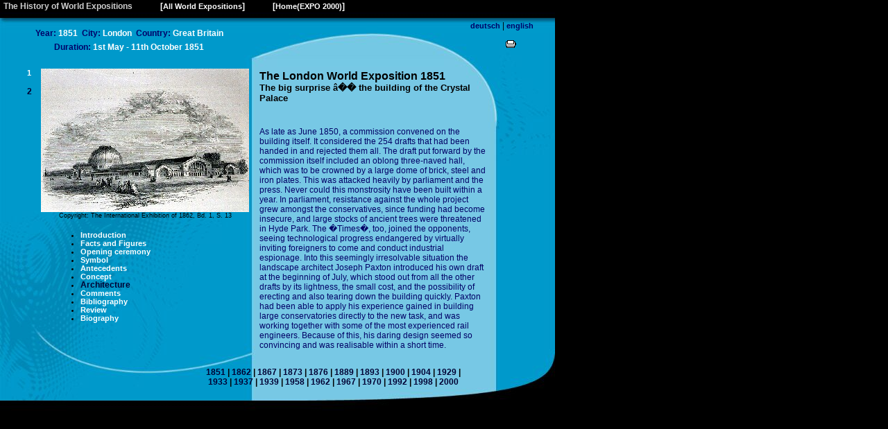

--- FILE ---
content_type: text/html; charset=UTF-8
request_url: http://site.expo2000.de/expo2000/geschichte/detail.php?wa_id=1&lang=1&s_typ=3&imag=1
body_size: 3382
content:

<html>
<head>
<title>EXPO2000 ::The London World Exposition 1851:: </title>

<meta http-equiv="Content-Type" content="text/html; charset=iso-8859-1">
<style type="text/css">
<!--
body {  background-image: url(grafiken/f3_basis.jpg); background-repeat: no-repeat}
a {  font-family: Verdana, Arial, Helvetica, sans-serif; font-size: 9pt; font-weight: bold; text-decoration: none; color: #000033}
a:hover {  font-family: Verdana, Arial, Helvetica, sans-serif; font-size: 9pt; font-weight: bold; color: #FFFFFF; text-decoration: none}
a:active { font-family: Verdana, Arial, Helvetica, sans-serif; font-size: 9pt; font-weight: bold; color: #00FF00; text-decoration: none }

a.lk { font-family: Verdana, Arial, Helvetica, sans-serif; font-size: 8pt; color: #FFFFFF}
a.lk:hover { font-family: Verdana, Arial, Helvetica, sans-serif; font-size: 8pt ; color: #000000 }
a.lk:active { font-family: Verdana, Arial, Helvetica, sans-serif; font-size: 8pt; color: #0000CC }

a.lktop { font-family: Verdana, Arial, Helvetica, sans-serif; font-size: 8pt; color: #FFFFFF}
a.lktop:hover { font-family: Verdana, Arial, Helvetica, sans-serif; font-size: 8pt ; color: #CCCCCC }
a.lktop:active { font-family: Verdana, Arial, Helvetica, sans-serif; font-size: 8pt ; color: #CCCCCC }
li {  line-height: 12px}
-->

</style>
<link rel="stylesheet" href="../../css/title.css" type="text/css">
<script language="JavaScript" src="../../exposeeum/styles/script.js">
</script>

</head>
<body bgcolor="#000000" text="#000000" scroll="auto">

<div style="color:#CCCCCC; margin-left:5px; margin-top:2px; float: left"><b>The History of World Expositions</b></div>
|<div style="color:#fff; margin-left:40px; margin-top:2px; float: left"><b>[<a href="index.php" class="lktop" target="_self">All World Expositions</a>]</b></div>

|<div style="color:#fff; margin-left:40px; margin-top:2px; float: left"><b>[<a href="../index.html" class="lktop" target="_self">Home(EXPO 2000)</a>]</b></div>




<div id="Layer1" style="position:absolute; width:319px; height:226px; z-index:3; left: 30px; top: 93px; overflow: visible"> 
  <table align="center" border="0" cellspacing="2" cellpadding="4">
	<tr>
		<td valign="middle">
<a href="detail.php?wa_id=1&lang=1&s_typ=3&imag=1"  class='lk'>&nbsp;1&nbsp;</a><br><br><a href="detail.php?wa_id=1&lang=1&s_typ=3&imag=2"  >&nbsp;2&nbsp;</a><br><br>		</td>
		<td align="center"><img src='images/auswahl/1851_london/04_entwurf_building_committee.jpg'><br><span class="pt7">Copyright: The International Exhibition of 1862, Bd. 1, S. 13</span>
		</td>
	</tr>
</table>
</div>



<div id="Layer6" style="position:absolute; width:327px; height:347px; z-index:1; left: 374px; top: 171px; overflow: auto"> 
  <p> 
    <font color="#000066">As late as June 1850, a commission convened on the building itself. It considered the 254 drafts that had been handed in and rejected them all. The draft put forward by the commission itself included an oblong three-naved hall, which was to be crowned by a large dome of brick, steel and iron plates. This was attacked heavily by parliament and the press. Never could this monstrosity have been built within a year. In parliament, resistance against the whole project grew amongst the conservatives, since funding had become insecure, and large stocks of ancient trees were threatened in Hyde Park. The �Times�, too, joined the opponents, seeing technological progress endangered by virtually inviting foreigners to come and conduct industrial espionage. Into this seemingly irresolvable situation the landscape architect Joseph Paxton introduced his own draft at the beginning of July, which stood out from all the other drafts by its lightness, the small cost, and the possibility of erecting and also tearing down the building quickly. Paxton had been able to apply his experience gained in building large conservatories directly to the new task, and was working together with some of the most experienced rail engineers. Because of this, his daring design seemed so convincing and was realisable within a short time.<br />
<br />
From now on, there were no more obstacles to the world exhibition. Because of the huge public support for Paxton�s idea, the Royal Commission was forced to give its consent. The Commons voted for the exhibition by a large majority. On 26 July, the London builders and contractors Fox &amp; Henderson were given the task of construction. As early as August, the first concrete foundations were cast. By the end of September, the first pillars were raised. And in January of the next year, the building christened �Crystal Palace� by �Punch� magazine stood finished before the public.<br />
<br />
<br />
<br />
The Crystal Palace - Facts and Figures<br />
<br />
Length: 563 metres<br />
<br />
Width: 124 metres<br />
<br />
Floor area: 71,800 square metres<br />
<br />
Height of the main nave: 19,5 metres<br />
<br />
Height of the cross nave: 41 metres<br />
<br />
Weight of the iron parts: 4,500 tonnes (3,300 pillars, 2,224 carrier beams, 358 binders)<br />
<br />
Wood: 16,800 cubic metres<br />
<br />
Glass plates: 293,655 (83,600 square metres)<br />
<br />
Pipes: 55 kilometres<br />
<br />
Start of construction: 30 July 1850<br />
<br />
Workers: in September 1850: 39, from December 1850: approximately 2,000<br />
<br />
Exhibition area: 92,200 square metres<br />
<br />
Architect Paxton�s fee: 5,000 pounds</font><br><br>  </p>
</div>
<div id="Layer7" style="position:absolute; width:128px; height:22px; z-index:2; left: 678px; top: 30px"><a href="detail.php?wa_id=1&lang=2&s_typ=3" class="pt8"><font color="#000066">deutsch</font></a> 
  | <a href="detail.php?wa_id=1&lang=1&s_typ=3" class="pt8"><font color="#000066">english</font></a></div>


<div id="Layer2" style="position:absolute; width:560px; height:40px; z-index:1; left:200px; top:530px; text-align:center; font-weight:bold"> 
<a href="detail.php?wa_id=1&lang=1">1851</a> 
    | <a href="detail.php?wa_id=2&lang=1">1862</a> | <a href="detail.php?wa_id=3&lang=1">1867</a> 
    | <a href="detail.php?wa_id=4&lang=1">1873</a> | <a href="detail.php?wa_id=5&lang=1">1876</a> 
    | <a href="detail.php?wa_id=6&lang=1">1889</a> | <a href="detail.php?wa_id=7&lang=1">1893</a> 
    | <a href="detail.php?wa_id=8&lang=1">1900</a> | <a href="detail.php?wa_id=9&lang=1">1904</a> 
    | <a href="detail.php?wa_id=11&lang=1">1929</a> |<br>
    <a href="detail.php?wa_id=12&lang=1">1933</a> | <a href="detail.php?wa_id=13&lang=1">1937</a> 
    | <a href="detail.php?wa_id=14&lang=1">1939</a> | <a href="detail.php?wa_id=15&lang=1">1958</a> 
    | <a href="detail.php?wa_id=16&lang=1">1962</a> | <a href="detail.php?wa_id=17&lang=1">1967</a> 
    | <a href="detail.php?wa_id=18&lang=1">1970</a> | <a href="detail.php?wa_id=19&lang=1">1992</a> 
    | <a href="detail.php?wa_id=20&lang=1">1998</a> | <a href="detail.php?wa_id=21&lang=1">2000</a>
</div>


<div id="Layer8" style="position:absolute; width:346px; height:64px; z-index:1; left: 374px; top: 101px; overflow: auto; visibility: visible;"> 

	<div style="color:#000; font-size:12pt"><b>The London World Exposition 1851</b></div>
	<div style="color:#000; font-size:10pt"><b>The big surprise &acirc;�� the building of the Crystal Palace</b></div>

</div>


<div id="Layer3" style="position:absolute; width:364px; height:52px; z-index:4; left: 4px; top: 37px"> 
  <table border="0" cellspacing="2" cellpadding="2" align="center">
    <tr> 
      <td align="center"> 
        <b><font color="#000068"><b>Year: </b></font>  <b><font color="#FFFFFF">1851</font></td><td align="center"><font color="#000068"><b>City: </b></font> <b><font color="#FFFFFF">London</font></td><td align="center"><font color="#000068"><b>Country:  </b></font> <b><font color="#FFFFFF">Great Britain</font></td></tr><tr><td colspan="3" align="center"><font color="#000068"><b>Duration: </b></font> <b><font color="#FFFFFF">1st May  - 11th October 1851</font></b>      </td>
    </tr>
  </table>
  <p>&nbsp; </p>
</div>
<p>&nbsp;</p>
<div id="print" style="position:absolute; width:39px; height:20px; z-index:6; left: 729px; top: 58px"> 
  <a href="detail_print.php?wa_id=1&lang=1&s_typ=3" class="pt7" target="_blank"><img src="grafiken/print.gif" width="15" height="11" border="0" alt="Printversion - Click Here"></a></div>
<div id="Layer5" style="position:absolute; width:272px; height:200px; z-index:5; left: 76px; top: 321px"> 
  <ul>
    <li class="pt8"><b><font color="#FFFFFF"><a href="detail.php?wa_id=1&lang=1&s_typ=1"  class='lk'>Introduction</a></font></b></li><li class="pt8"><b><font color="#FFFFFF"><a href="detail.php?wa_id=1&lang=1&s_typ=5"  class='lk'>Facts and Figures</a></font></b></li><li class="pt8"><b><font color="#FFFFFF"><a href="detail.php?wa_id=1&lang=1&s_typ=21"  class='lk'>Opening ceremony</a></font></b></li><li class="pt8"><b><font color="#FFFFFF"><a href="detail.php?wa_id=1&lang=1&s_typ=8"  class='lk'>Symbol</a></font></b></li><li class="pt8"><b><font color="#FFFFFF"><a href="detail.php?wa_id=1&lang=1&s_typ=16"  class='lk'>Antecedents</a></font></b></li><li class="pt8"><b><font color="#FFFFFF"><a href="detail.php?wa_id=1&lang=1&s_typ=17"  class='lk'>Concept</a></font></b></li><li class="pt8"><b><font color="#FFFFFF"><a href="detail.php?wa_id=1&lang=1&s_typ=3"  >Architecture</a></font></b></li><li class="pt8"><b><font color="#FFFFFF"><a href="detail.php?wa_id=1&lang=1&s_typ=14"  class='lk'>Comments</a></font></b></li><li class="pt8"><b><font color="#FFFFFF"><a href="detail.php?wa_id=1&lang=1&s_typ=4"  class='lk'>Bibliography</a></font></b></li><li class="pt8"><b><font color="#FFFFFF"><a href="detail.php?wa_id=1&lang=1&s_typ=15"  class='lk'>Review</a></font></b></li><li class="pt8"><b><font color="#FFFFFF"><a href="detail.php?wa_id=1&lang=1&s_typ=2"  class='lk'>Biography</a></font></b></li>  </ul>
</div>
</body>
</html>


--- FILE ---
content_type: text/css
request_url: http://site.expo2000.de/css/title.css
body_size: 667
content:


body {
	font-family: Arial, Helvetica, sans-serif;
	margin: 0px;
	padding: 0px;
	font-size: 9pt;
	}

/*a.lktop {
    color: #FFFFFF;
}*/

/*p {font-family: Arial, Helvetica, sans-serif; font-size: 9pt}*/
tr {  font-family: Arial, Helvetica, sans-serif; font-size: 9pt}
td { font-family: Arial, Helvetica, sans-serif; font-size: 9pt; vertical-align: top}
th { font-family: Arial, Helvetica, sans-serif; font-size: 9pt} 

.pt7 {  font-family: Arial, Helvetica, sans-serif; font-size: 7pt}
.pt8 {  font-size: 8pt}


.pt9 {  font-size: 9pt}
.pt10 { font-size: 10pt}
.pt12 { font-size: 12pt}
.pt14 { font-size: 14pt}


.pt16 { font-size: 16pt}
.pt18 { font-size: 18pt}

